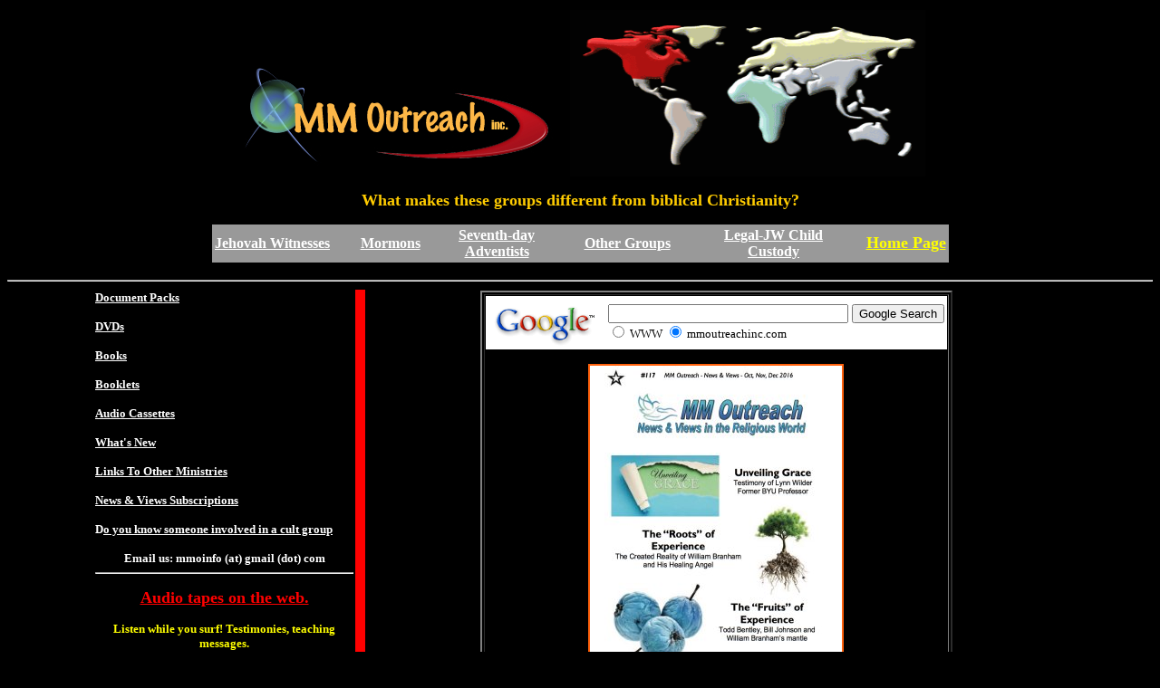

--- FILE ---
content_type: text/html
request_url: https://mmoutreachinc.com/
body_size: 3283
content:
<HTML>
<!--This file created 5:12 PM  7/13/2019 by Claris Home Page version 3.0-->
<HEAD>
   <TITLE>MM Outreach Inc.</TITLE>
   <META NAME=GENERATOR CONTENT="Claris Home Page 3.0">
   <X-CLARIS-WINDOW TOP=40 BOTTOM=1219 LEFT=94 RIGHT=2153>
   <X-CLARIS-TAGVIEW MODE=minimal>
<META NAME="description" CONTENT="Info on various cult groups from a Christian perspective."><META NAME="keywords" CONTENT="cults, JW's, Jehovah's Witnesses, Mormons, Church of Jesus Christ of Latter-day Saints, Seventh-day Adventist, Joesph Smith, E. G. White, MacGregor Ministries,  LDS, SDA,  Watchtower Society, C.T.Russell, Awake, Trinity, 144,000, Blood Transfusions, Disfellowshiping, Hell, Kingdom Interlinier Translation, KIT, Michael the Archangel, New Heavens, Son of God, Organization, Prophecy, Annointed, MacGregor Ministries, McGregor Ministries, MM Outreach, MM Outreach Inc, MMOutreachInc, mmoutreachinc.">
</HEAD>
<BODY TEXT="#FCFF1E" BGCOLOR="#000000" LINK="#FF610C" ALINK="#A5A5AE" VLINK="#FF531E">
<CENTER><TABLE BORDER=0 BGCOLOR="#000000" WIDTH="85%">
   <TR>
      <TD>
         <CENTER><IMG SRC="jehovahs_witnesses/mmred.jpg" WIDTH=370 HEIGHT=130 X-CLARIS-USEIMAGEWIDTH X-CLARIS-USEIMAGEHEIGHT ALIGN=bottom><IMG SRC="newgrafics/world_north_bl.gif" WIDTH=392 HEIGHT=184 ALIGN=bottom>
         
         <P><FONT SIZE="+1" COLOR="#FFCC00"><B>What makes these
         groups different from biblical Christianity?</B></FONT></P>
         
         <P><TABLE BORDER=0 BGCOLOR="#999999">
            <TR>
               <TD WIDTH=128>
                  <CENTER><A HREF="jehovahs_witnesses/jehovah_witness_index.html"><FONT FACE="Comic Sans MS" COLOR="#FFFFFF"><B>Jehovah
                  Witnesses</B></FONT></A></CENTER>
               </TD>
               <TD WIDTH=25>
                  <P></P>
               </TD>
               <TD WIDTH=63>
                  <P><A HREF="mormons/mormon_index.html"><FONT FACE="Comic Sans MS" COLOR="#FFFFFF"><B>Mormons</B></FONT></A></P>
               </TD>
               <TD WIDTH=19>
                  <P></P>
               </TD>
               <TD WIDTH=115>
                  <CENTER><A HREF="seventh_day_adventists/sda_index.html"><FONT FACE="Comic Sans MS" COLOR="#FFFFFF"><B>Seventh-day
                  Adventists</B></FONT></A></CENTER>
               </TD>
               <TD WIDTH=18>
                  <P></P>
               </TD>
               <TD WIDTH=121>
                  <CENTER><A HREF="cult_groups/cults_index.html"><FONT FACE="Comic Sans MS" COLOR="#FFFFFF"><B>Other
                  Groups</B></FONT></A></CENTER>
               </TD>
               <TD WIDTH=9>
                  <P></P>
               </TD>
               <TD WIDTH=168>
                  <CENTER><A HREF="jw_lawyers.html"><FONT FACE="Comic Sans MS" COLOR="#FFFFFF"><B>Legal-JW
                  Child Custody</B></FONT></A></CENTER>
               </TD>
               <TD WIDTH=10>
                  <P></P>
               </TD>
               <TD>
                  <CENTER><A HREF="index.html"><FONT SIZE="+1" FACE="Comic Sans MS" COLOR="#FFFF00"><B>Home
                  Page</B></FONT></A></CENTER>
               </TD>
            </TR>
         </TABLE>
         </P></CENTER>
      </TD>
   </TR>
</TABLE>

<P>

<HR>

<TABLE BORDER=0 CELLSPACING=1 WIDTH="85%" HEIGHT="100%">
   <TR>
      <TD VALIGN=top WIDTH=285>
         <P><A HREF="https://store.mmoutreach.org/documents.html"><FONT SIZE="-1" FACE="Comic Sans MS" COLOR="#FFFFFF"><B>Document
         Packs</B></FONT></A></P>
         
         <P><A HREF="https://store.mmoutreach.org/dvds.html"><FONT SIZE="-1" FACE="Comic Sans MS" COLOR="#FFFFFF"><B>DVDs</B></FONT></A><FONT SIZE="-1" FACE="Comic Sans MS" COLOR="#FFFFFF"><B>
         </B></FONT></P>
         
         <P><A HREF="https://store.mmoutreach.org/books.html"><FONT SIZE="-1" FACE="Comic Sans MS" COLOR="#FFFFFF"><B>Books
         </B></FONT></A></P>
         
         <P><A HREF="https://store.mmoutreach.org/booklets.html"><FONT SIZE="-1" FACE="Comic Sans MS" COLOR="#FFFFFF"><B>Booklets</B></FONT></A></P>
         
         <P><A HREF="catalog/ac.html"><FONT SIZE="-1" FACE="Comic Sans MS" COLOR="#FFFFFF"><B>Audio
         Cassettes</B></FONT></A></P>
         
         <P><A HREF="whats_new.html"><FONT SIZE="-1" FACE="Comic Sans MS" COLOR="#FFFFFF"><B>What's</B>
         <B>New</B></FONT></A></P>
         
         <P><A HREF="links.html"><FONT SIZE="-1" FACE="Comic Sans MS" COLOR="#FFFFFF"><B>Links
         To Other Ministries</B></FONT></A></P>
         
         <P><A HREF="https://store.mmoutreach.org/newsletter.html"><FONT SIZE="-1" FACE="Comic Sans MS" COLOR="#FFFFFF"><B>News
         &amp; Views Subscriptions</B></FONT></A></P>
         
         <P><FONT SIZE="-1" FACE="Comic Sans MS" COLOR="#FFFFFF"><B>D</B></FONT><A HREF="do_you_know.html"><FONT SIZE="-1" FACE="Comic Sans MS" COLOR="#FFFFFF"><B>o
         you know someone involved in a cult group</B></FONT></A></P>
         
         <CENTER><FONT SIZE="-1" FACE="Comic Sans MS" COLOR="#FFFFFF"><B>Email
         us: mmoinfo (at) gmail (dot) com
         
         <HR>
         
         </B></FONT>
         
         <P><A HREF="https://www.jwinfoline.com"><FONT SIZE="+1" COLOR="#FF0000"><B>Audio
         tapes on the
         web.</B></FONT></A><FONT SIZE="-1" COLOR="#FF0000"><B>
         </B></FONT></P>
         
         <P><FONT SIZE="-1" COLOR="#FFFF00"><B>Listen while you surf!
         Testimonies, teaching messages. </B></FONT></P>
         
         <P><FONT SIZE="-1" COLOR="#FFFF00"><B>Hear from the victims
         of cult groups.</B></FONT></P>
         
         <P><FONT SIZE="-1" COLOR="#FFFF00"><B>MP 3 format, copy and
         save.
         
         <HR>
         
         </B></FONT></P>
         
         <P><A HREF="catalog/error.htm"><FONT COLOR="#3399FF"><B>Error.....
         In the Church</B></FONT></A><FONT SIZE="-2" COLOR="#3399FF">
         </FONT></P>
         
         <P><A HREF="catalog/error.htm"><FONT COLOR="#3399FF"><B>Is
         it worth Exposing it?</B></FONT></A></P>
         
         <P>&nbsp;</P>
         
         <P>&nbsp;</P>
         
         <P>&nbsp;</P>
         
         <P></P></CENTER>
      </TD>
      <TD WIDTH=9 BGCOLOR="#FF0000">
         <P><FONT SIZE="-1" COLOR="#FFFFFF">&nbsp;</FONT></P>
         
         <P>&nbsp;</P>
         
         <P>&nbsp;</P>
      </TD>
      <TD VALIGN=top>
         <CENTER><TABLE BORDER=2>
            <TR>
               <TD>
                  <CENTER><FORM ACTION="http://www.google.com/search" METHOD=GET>
                     <P><INPUT TYPE=hidden NAME=ie VALUE="iso-8859-1">
                     <INPUT TYPE=hidden NAME=oe VALUE="iso-8859-1">
                     <TABLE BGCOLOR="#FFFFFF">
                        <TR>
                           <TD>
                              <P><A HREF="http://www.google.com/"><IMG SRC="http://www.google.com/logos/Logo_40wht.gif" ALT="Google" X-CLARIS-USEIMAGEWIDTH X-CLARIS-USEIMAGEHEIGHT BORDER=0 ALIGN=bottom></A></P>
                           </TD>
                           <TD>
                              <P><INPUT TYPE=text NAME=q VALUE="" SIZE=31 MAXLENGTH=255>
                              <INPUT TYPE=submit NAME=btnG VALUE="Google Search">
                              <FONT SIZE="-1">
                              <INPUT TYPE=hidden NAME=domains VALUE="http://www.mmoutreachinc.com"><BR>
                              <INPUT TYPE=radio NAME=sitesearch VALUE="">
                              </FONT><FONT SIZE="-1" COLOR="#000000">WWW</FONT><FONT SIZE="-1">
                              <INPUT TYPE=radio NAME=sitesearch VALUE="http://www.mmoutreachinc.com" CHECKED></FONT><FONT SIZE="-1" COLOR="#000000">
                              mmoutreachinc.com</FONT><FONT SIZE="-1"><BR>
                              </FONT></P>
                           </TD>
                        </TR>
                     </TABLE>
                  
                  </FORM>
                  
                  <P><A HREF="http://mmoutreachinc.com/nv/nv117ad.html"><IMG SRC="images/nv/fp117.jpg" WIDTH=278 HEIGHT=427 X-CLARIS-USEIMAGEWIDTH X-CLARIS-USEIMAGEHEIGHT BORDER=2 ALIGN=bottom></A></P>
                  
                  <P><FONT SIZE="+1" FACE="Arial" COLOR="#FF3300"><B>New</B></FONT><FONT SIZE="+1" FACE="Arial">
                  MM&nbsp;Outreach News &amp; Views
                  </FONT><FONT SIZE="+1" FACE="Arial" COLOR="#FF3300"><B>Oct,
                  Nov, Dec 2016</B></FONT></P>
                  
                  <P><FONT SIZE="+1" FACE="Arial">Click on the
                  picture above, for more information or to
                  order</FONT></P>
                  
                  <P>&nbsp;</P>
                  
                  <P><FONT SIZE="+1" FACE="Arial">Also new
                  </FONT><FONT SIZE="+1" FACE="Arial" COLOR="#FF3300">pocketbook</FONT><FONT SIZE="+1" FACE="Arial">
                  by Cheryl Schatz</FONT></P>
                  
                  <P><FONT SIZE="+1" FACE="Arial">Click
                  </FONT><A HREF="http://mmoutreach.org/pbooks/jtl-promo.htm"><FONT SIZE="+1" FACE="Arial"><B>here</B></FONT></A><FONT SIZE="+1" FACE="Arial">
                  for more information or to order</FONT></P>
                  
                  <P><A HREF="http://mmoutreach.org/pbooks/jtl-promo.htm"><FONT SIZE="+1" FACE="Arial"><IMG SRC="images/jesusTLmed.jpg" WIDTH=275 HEIGHT=457 X-CLARIS-USEIMAGEWIDTH X-CLARIS-USEIMAGEHEIGHT ALIGN=bottom></FONT></A></P></CENTER>
               </TD>
            </TR>
         </TABLE>
         
         <P>&nbsp;<FONT SIZE="-2" COLOR="#F8FF1E"><B>
         
         <HR>
         
         </B></FONT><FONT SIZE="+1" FACE="Arial">Sign up for
         MM&nbsp;Outreach free email notification list for what's
         </FONT><FONT SIZE="+1" FACE="Arial" COLOR="#FF3300">new</FONT><FONT SIZE="+1" FACE="Arial">
         and upcoming projects!
         </FONT><FONT SIZE="-2" COLOR="#F8FF1E"><B><SCRIPT LANGUAGE="" type="text/javascript" src="http://forms.aweber.com/form/36/1749106536.js"></SCRIPT></B></FONT></P>
         
         <P><FONT SIZE="-2" COLOR="#F8FF1E"><B>
         
         <HR>
         
         <TABLE BORDER=0 WIDTH="100%">
            <TR>
               <TD WIDTH=119>
                  <CENTER><IMG SRC="grafics/judge.gif" WIDTH=80 HEIGHT=120 ALIGN=bottom></CENTER>
               </TD>
               <TD>
                  <P><FONT SIZE="+1" FACE="Comic Sans MS" COLOR="#FFFF33"><B>MM
                  Outreach inc...........</B></FONT></P>
                  
                  <P><FONT FACE="Arial" COLOR="#FFFF33"><B>This web
                  site originated from the ministry work of Keith and
                  Lorri MacGregor in ministry since 1979. Since June
                  2007 this web site is now owned and operated by MM
                  Outreach Inc. We are dedicated to continue to
                  provide vital information on the various religious
                  groups from a Christian perspective.
                  </B></FONT></P>
                  
                  <P><FONT FACE="Arial" COLOR="#FF0000"><B>NEW!</B></FONT><FONT FACE="Arial" COLOR="#FFFFFF"><B>
                  We have created a </B></FONT><A HREF="http://mmoutreachinc.com/mac"><FONT FACE="Arial" COLOR="#FFFFFF"><B>historical
                  and information page</B></FONT></A><FONT FACE="Arial" COLOR="#FFFFFF"><B>
                  on </B></FONT><FONT FACE="Arial" COLOR="#FF0000"><B>MACGREGOR&nbsp;MINISTRIES</B></FONT><FONT FACE="Arial" COLOR="#FFFFFF"><B>
                  </B></FONT><A HREF="http://mmoutreachinc.com/mac"><FONT FACE="Arial" COLOR="#FFFFFF"><B>here</B></FONT></A><FONT FACE="Arial" COLOR="#FFFFFF"><B>.
                  This set of pages will grow as we add more
                  information and pages. There is a place for
                  comments if you would like to be a part of the
                  historical pages!</B></FONT></P>
                  
                  <P><FONT FACE="Arial" COLOR="#FFFF33"><B>Enjoy this
                  web site, download information, or place an order
                  from our large, reasonably-priced selection of
                  DVDs, audio cassettes, books &amp; booklets. The
                  NEW shopping cart for our products is at
                  </B></FONT><A HREF="https://store.mmoutreach.org/"><FONT FACE="Arial" COLOR="#FF3300"><B>https://store.mmoutreach.org</B></FONT></A><FONT FACE="Arial" COLOR="#FF3300"><B>
                  </B></FONT></P>
                  
                  <P><FONT FACE="Arial" COLOR="#FFFF33"><B>If you are
                  a member of any of the groups we have listed we
                  will dialogue with you in total confidentiality. We
                  believe if you have the right Jesus Christ, you are
                  right for all eternity. But if you have the wrong
                  Jesus Christ then you are wrong for all
                  eternity.</B></FONT></P>
                  
                  <CENTER><A HREF="catalog/statefaith.html"><FONT COLOR="#FFFFFF"><B>Who
                  we are ___Statement of
                  Beliefs</B></FONT></A></CENTER>
               </TD>
            </TR>
         </TABLE>
          </B></FONT></P>
         
         <P><B><TABLE BORDER=0 BGCOLOR="#FFFF00">
            <TR>
               <TD WIDTH=192>
                  <CENTER><IMG SRC="grafics/pencilhappyface.gif" WIDTH=48 HEIGHT=50 ALIGN=bottom></CENTER>
               </TD>
               <TD WIDTH=234>
                  <CENTER><A HREF="http://www.mmoutreach.org/order_usa.htm"><FONT SIZE="+1" COLOR="#66CCFF"><B>Order
                  using our secure </B></FONT></A>
                  
                  <P><A HREF="http://www.mmoutreach.org/order_macgregor.htm"><FONT SIZE="+1" COLOR="#66CCFF"><B>PayPal
                  Shopping Cart</B></FONT></A></P></CENTER>
               </TD>
               <TD>
                  <CENTER><FONT SIZE="+2"><B><IMG SRC="catalog/cart.gif" WIDTH=30 HEIGHT=30 X-CLARIS-USEIMAGEWIDTH X-CLARIS-USEIMAGEHEIGHT ALIGN=bottom><IMG SRC="catalog/paypal1.gif" WIDTH=74 HEIGHT=27 ALIGN=bottom></B></FONT></CENTER>
               </TD>
            </TR>
         </TABLE>
          </B></P>
         
         <P><IMG SRC="catalog/crcdall.gif" WIDTH=169 HEIGHT=21 X-CLARIS-USEIMAGEWIDTH X-CLARIS-USEIMAGEHEIGHT ALIGN=bottom></P>
         
         <P></P></CENTER>
      </TD>
   </TR>
</TABLE>
</P>

<P>&nbsp;</P>

<P>&nbsp;</P></CENTER>

<P><!-- Start of StatCounter Code for Default Guide -->
<SCRIPT LANGUAGE="" type="text/javascript">var sc_project=9944143; 
var sc_invisible=1; 
var sc_security="e19bdc88"; 
var sc_https=1; 
var scJsHost = (("https:" == document.location.protocol) ?
"https://secure." : "http://www.");
document.write("<sc"+"ript type='text/javascript' src='" +
scJsHost+
"statcounter.com/counter/counter.js'></"+"script>");</SCRIPT> <noscript><div class="statcounter"><A HREF="http://statcounter.com/free-hit-counter/" TARGET="_blank" title="free hit
counter"><IMG SRC="http://c.statcounter.com/9944143/0/e19bdc88/1/" ALT="free hit counter" X-CLARIS-USEIMAGEWIDTH X-CLARIS-USEIMAGEHEIGHT ALIGN=bottom class=statcounter></A></div></noscript>
<!-- End of StatCounter Code for Default Guide --></P>
</BODY>
</HTML>
